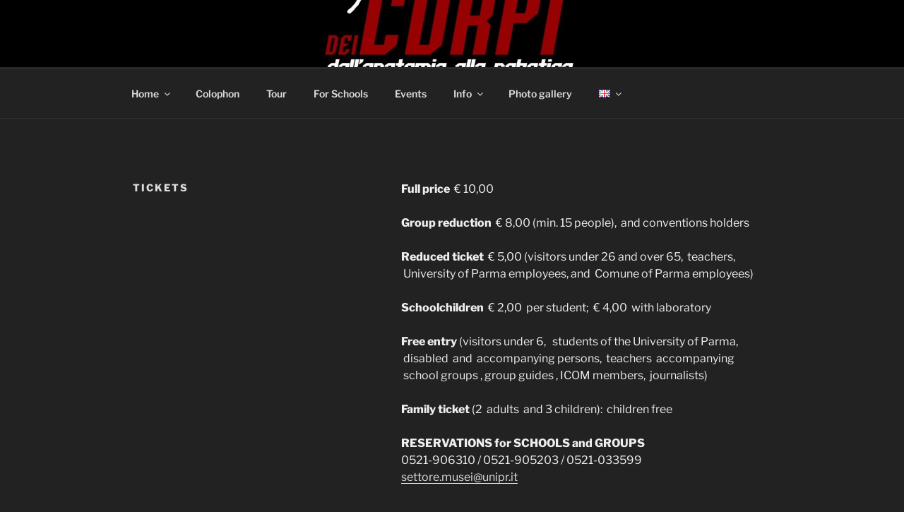

--- FILE ---
content_type: text/css;charset=UTF-8
request_url: https://lafabricadeicorpi.unipr.it/?action=display_custom_css_code
body_size: 1795
content:
@media screen and (max-width: 2000px) {
    .has-header-image.twentyseventeen-front-page .site-branding, 
    .has-header-video.twentyseventeen-front-page .site-branding, 
    .has-header-image.home.blog .site-branding, 
    .has-header-video.home.blog .site-branding,
    .has-header-image.twentyseventeen-front-page .custom-header, 
    .has-header-video.twentyseventeen-front-page .custom-header, 
    .has-header-image.home.blog .custom-header, 
    .has-header-video.home.blog .custom-header {    height: auto;
        left:0;
         min-height: 0;
        -o-object-fit: unset;
        object-fit: unset;
        position: relative;
        9.0-ms-transform: scale(1.0, 1.0);
        -ms-transform: translate(500px, 0px);
        -moz-transform: scale(1.0, 1.0);
        -webkit-transform: scale(-0.5, -0.5);
        -webkit-transform: translate(0px, 50px);
        -transform: scale(10.0, 1.0);
         transform: translate(0px, 0px);
     }

    .has-header-image.twentyseventeen-front-page .site-branding, 
    .has-header-video.twentyseventeen-front-page .site-branding, 
    .has-header-image.home.blog .site-branding, 
    .has-header-video.home.blog .site-branding,
    .custom-header-media,
    .has-header-image .custom-header-media img, 
    .has-header-video .custom-header-media video, 
    .has-header-video .custom-header-media iframe {
        position: static;
    }

    .custom-header-media:before {
        background: none;
    }

    body.has-header-image .site-description, 
    body.has-header-video .site-description {
        color: #222;
        opacity: 1;
    }

    .site-branding .wrap {
        padding: 0 1em;
    }
}

/*<meta name="viewport" content="width=device-width, initial-scale=1.0">*/